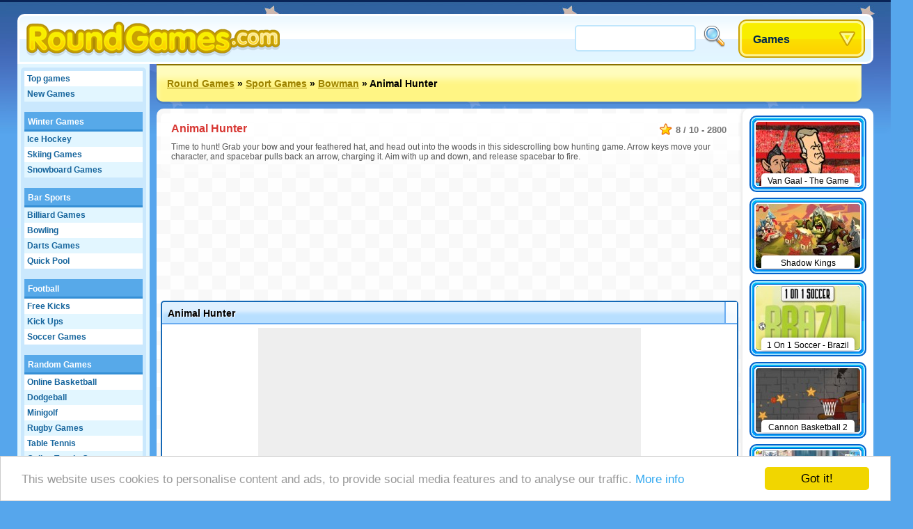

--- FILE ---
content_type: text/html;charset=utf-8
request_url: https://www.roundgames.com/game/Animal+Hunter
body_size: 24452
content:
<!DOCTYPE html>
<html xmlns="http://www.w3.org/1999/xhtml">
<head>
	<title>Animal Hunter - Roundgames.com</title>
	
	<meta http-equiv="Content-Type" content="text/html; charset=utf-8" />
	<meta http-equiv="Content-Language" content="en" />
	
	<link rel="alternate" hreflang="de" href="http://www.roundgames.de/game/Animal+Hunter" />
<link rel="alternate" hreflang="fr" href="http://www.jeux-blog.fr/jeu/Animal+Hunter" />
<link rel="alternate" hreflang="nl" href="http://www.spellengrot.nl/spellen/Animal+Hunter" />
<link rel="alternate" hreflang="sv" href="http://www.coolaspel.se/spel/Animal+Hunter" />
<link rel="alternate" hreflang="pl" href="http://www.flashowegry.pl/gry/Animal+Hunter" />
<link rel="alternate" hreflang="es" href="http://www.juegator.com/juegos/Animal+Hunter" />
<link rel="alternate" hreflang="ro" href="http://www.jucati.ro/jocuri/Animal+Hunter" />
<link rel="alternate" hreflang="tr" href="http://www.benoynarim.com/oyunlar/Animal+Hunter" />
<link rel="alternate" hreflang="pt" href="http://www.maniadejogos.com/jogos/Animal+Hunter" />
<link rel="alternate" hreflang="bg" href="http://www.igraiigri.com/igri/Animal+Hunter" />
<link rel="alternate" hreflang="id" href="http://www.permainanonline.com/permainan/Animal+Hunter" />
	
	<meta name="description" content="Click to play the game Animal Hunter now. We offer the best free games and add 10 new games every day of the week." />	
			
	<link rel="image_src" href="http://www.roundgames.com/screenshots/90_5124.jpg" />	
			<meta property="og:site_name" content="Round Games" />
		<meta property="og:title" content="Animal Hunter" />
		<meta property="og:type" content="game" />
		<meta property="og:url" content="http://www.roundgames.com/game/Animal+Hunter" />
		<meta property="og:image" content="http://www.roundgames.com/screenshots/90_5124.jpg" />		<meta property="og:description" content="Click to play the game Animal Hunter now. We offer the best free games and add 10 new games every day of the week." />		<meta property="fb:admins" content="520971108" />
		<meta property="fb:app_id" content="137215766289915" />
		
		
	<link rel="stylesheet" href="/css/style.css" type="text/css" />
	<link rel="stylesheet" media="only screen and (min-width: 1260px)" href="/css/big.css" />
	
		
		
	<link rel="shortcut icon" type="image/x-icon" href="/favicon.ico" />

	<script src="//ajax.googleapis.com/ajax/libs/jquery/1.8.3/jquery.min.js"></script>
	<script type="text/javascript" src="/js/overall.js"></script>
	
	<script src="//ajax.googleapis.com/ajax/libs/swfobject/2.2/swfobject.js"></script>	<script type="text/javascript">
		var _gaq = _gaq || [];
		_gaq.push(
		['_setAccount', 'UA-3470101-1'],
		['_trackPageview'],
		['b._setAccount', 'UA-230365-8'],
		['b._trackPageview']
		);
		(function() {
			var ga = document.createElement('script'); ga.type = 'text/javascript'; ga.async = true;
			ga.src = ('https:' == document.location.protocol ? 'https://ssl' : 'http://www') + '.google-analytics.com/ga.js';
			var s = document.getElementsByTagName('script')[0]; s.parentNode.insertBefore(ga, s);
		})();
	</script>
	
	<script type='text/javascript'>
		var googletag = googletag || {};
		googletag.cmd = googletag.cmd || [];
		(function() {
		var gads = document.createElement('script');
		gads.async = true;
		gads.type = 'text/javascript';
		var useSSL = 'https:' == document.location.protocol;
		gads.src = (useSSL ? 'https:' : 'http:') + 
		'//www.googletagservices.com/tag/js/gpt.js';
		var node = document.getElementsByTagName('script')[0];
		node.parentNode.insertBefore(gads, node);
		})();
		</script>
		
		<script type='text/javascript'>
		googletag.cmd.push(function() {
					googletag.defineSlot('/20284931/RG_GAMES_160X600', [160, 600], 'div-gpt-ad-1369840147428-6').addService(googletag.pubads());
			googletag.defineSlot('/20284931/RG_GAMES_1X1', [1, 1], 'div-gpt-ad-1369840147428-7').addService(googletag.pubads());
			googletag.defineSlot('/20284931/RG_GAMES_550X480', [550, 480], 'div-gpt-ad-1369840147428-8').addService(googletag.pubads());
			googletag.defineSlot('/20284931/RG_GAMES_728X90_ATF', [728, 90], 'div-gpt-ad-1369840147428-9').addService(googletag.pubads());
			googletag.defineSlot('/20284931/RG_GAMES_728X90_BTF', [728, 90], 'div-gpt-ad-1369840147428-10').addService(googletag.pubads());
				googletag.pubads().enableSingleRequest();
				googletag.enableServices();
		});
	</script>
	<!-- Begin Cookie Consent plugin by Silktide - http://silktide.com/cookieconsent -->
	<script type="text/javascript">
	    window.cookieconsent_options = {"message":"This website uses cookies to personalise content and ads, to provide social media features and to analyse our traffic.","dismiss":"Got it!","learnMore":"More info","link":"https://www.google.com/intl/en/policies/privacy/partners/","theme":"light-bottom"};
	</script>

	<script type="text/javascript" src="//cdnjs.cloudflare.com/ajax/libs/cookieconsent2/1.0.10/cookieconsent.min.js"></script>
	<!-- End Cookie Consent plugin -->

</head>
<body id="game" class="light">

<div id="fb-root"></div>
<script type="text/javascript">
	window.fbAsyncInit = function() {
		FB.init({
			appId: "137215766289915", status: true, cookie: true,
			xfbml: true
		});
	};
	(function() {
		var e = document.createElement('script'); e.async = true;
		e.src = document.location.protocol + '//connect.facebook.net/en_US/all.js';
		document.getElementById('fb-root').appendChild(e);
	}());
</script>

<div id="tooltip"></div>
<div id="container">
	<div id="header">
		<a href="/" id="logo"><img src="/images/logos/roundgamescom.png" alt="Round Games" /></a>

		<div id="placeholder">
			<div id="search">
				<form action="/search/" method="get">
					<input type="text" id="searchTerm" name="term">
					<input type="image" id="searchButton" src="/images/search.png" width="32" height="32" border="0" ALT="Search!">
				</form>
			</div>
			<div id="dropdown">
				<ul><li><a class="masterDropdown" href="/">Games</a>
					<ul><li><a href="/games/Adventure+Games">Adventure Games</a></li><li><a href="/games/Flying+Games">Flying Games</a></li><li><a href="/games/Funny+Games">Funny Games</a></li><li><a href="/games/Multiplayer+Games">Multiplayer Games</a></li><li><a href="/games/Puzzle+Games">Puzzle Games</a></li><li><a href="/games/Race+Games">Race Games</a></li><li><a href="/games/Skill+Games">Skill Games</a></li><li><a href="/games/Sport+Games">Sport Games</a></li><li><a href="/games/Platform+Games">Platform Games</a></li><li><a href="/games/Girls+Games">Girl Games</a></li><li><a href="/games/TV+%26+Movies">TV & Movies</a></li><li><a href="/games/Board+and+Card">Board and Card</a></li><li><a href="/games/Action+Games">Action Games</a></li><li><a href="/games/Kids+Games">Kids Games</a></li><li><a href="/games/Play+Online+Games">Play Online Games</a></li><li><a href="/games/Classic+Games">Classic Games</a></li><li><a href="/games/Simulation+Games">Simulation Games</a></li></ul>
					
				</li></ul>
			</div>
		</div>
	</div>
	
	<div id="wrapper">
		<div id="side">
		
			<ul class="sideLinks">
			<li class="light"><a href="/?p=top" class="">Top games</a></li><li><a href="/?p=new" class="underline">New Games</a></li><li class="light"><a href="/free-games/Winter+Games" class="parent" data-screenshot="6540">Winter Games</a></li><li><a href="/onlinegame/Ice+Hockey" class="child" data-screenshot="3719">Ice Hockey</a></li><li class="light"><a href="/onlinegame/Skiing" class="child" data-screenshot="3620">Skiing Games</a></li><li><a href="/onlinegame/Snowboard" class="lastChild" data-screenshot="6540">Snowboard Games</a></li><li class="light"><a href="/free-games/Bar+Sports" class="parent" data-screenshot="11678">Bar Sports</a></li><li><a href="/onlinegame/Billiards" class="child" data-screenshot="135">Billiard Games</a></li><li class="light"><a href="/onlinegame/Bowling" class="child" data-screenshot="1123">Bowling</a></li><li><a href="/onlinegame/Darts" class="child" data-screenshot="3183">Darts Games</a></li><li class="light"><a href="/onlinegame/Quick+Pool" class="lastChild" data-screenshot="4770">Quick Pool</a></li><li><a href="/free-games/Football" class="parent" data-screenshot="5290">Football</a></li><li class="light"><a href="/onlinegame/Free+Kicks" class="child" data-screenshot="452">Free Kicks</a></li><li><a href="/onlinegame/Kick+Ups" class="child" data-screenshot="2290">Kick Ups</a></li><li class="light"><a href="/onlinegame/Soccer" class="lastChild" data-screenshot="5703">Soccer Games</a></li><li><span class="spanParent">Random Games</span></li><li class="light"><a href="/onlinegame/Basketball" class="child" data-screenshot="5042">Online Basketball</a></li><li><a href="/onlinegame/Dodgeball" class="child" data-screenshot="1550">Dodgeball</a></li><li class="light"><a href="/onlinegame/Minigolf" class="child" data-screenshot="2315">Minigolf</a></li><li><a href="/onlinegame/Rugby" class="child" data-screenshot="3221">Rugby Games</a></li><li class="light"><a href="/onlinegame/Table+Tennis" class="child" data-screenshot="2907">Table Tennis</a></li><li><a href="/onlinegame/Tennis" class="child" data-screenshot="228">Online Tennis Games</a></li><li class="light"><a href="/onlinegame/Volleyball" class="lastChild" data-screenshot="3200">Volleyball</a></li><li><span class="spanParent">Random Games</span></li><li class="light"><a href="/onlinegame/BMX" class="child" data-screenshot="3093">BMX Games</a></li><li><a href="/onlinegame/Dirtbike" class="child" data-screenshot="5664">Trial Bike</a></li><li class="light"><a href="/onlinegame/Monster+Truck" class="child" data-screenshot="2999">Monster Truck</a></li><li><a href="/onlinegame/Motorcross" class="child" data-screenshot="3448">Motocross Games</a></li><li class="light"><a href="/onlinegame/Quad+Racer" class="child" data-screenshot="2830">Quad Games</a></li><li><a href="/onlinegame/Skateboard" class="child" data-screenshot="3082">Skateboarding Games</a></li><li class="light"><a href="/onlinegame/Stunt" class="lastChild" data-screenshot="3124">Stunt Games</a></li><li><span class="spanParent">Random Games</span></li><li class="light"><a href="/onlinegame/Fishing" class="child" data-screenshot="1075">Fishing Games</a></li><li><a href="/onlinegame/Surf" class="child" data-screenshot="3603">Surfing Games</a></li><li class="light"><a href="/onlinegame/Wakeboarding" class="lastChild" data-screenshot="5235">Wakeboarding</a></li><li><span class="spanParent">More games</span></li><li class="light"><a href="/onlinegame/Baseball" class="child" data-screenshot="3578">Online Baseball</a></li><li><a href="/onlinegame/Bowman" class="child" data-screenshot="4988">Bowman</a></li><li class="light"><a href="/onlinegame/Cricket" class="child" data-screenshot="3595">Cricket</a></li><li><a href="/onlinegame/Golf" class="child" data-screenshot="2318">Online Golf</a></li><li class="light"><a href="/onlinegame/Horse+Riding" class="child" data-screenshot="3206">Horse Riding Games</a></li><li><a href="/onlinegame/Olympic+Games" class="child" data-screenshot="8019">Olympic Games</a></li><li class="light"><a href="/onlinegame/Spear+Toss" class="child" data-screenshot="3544">Spear Toss</a></li><li><a href="/onlinegame/Yetisports" class="lastChild" data-screenshot="2810">Yetisports</a></li>			</ul>
			
						
		</div>

		<div id="location"><a href="/">Round Games</a> &raquo; <a href="/games/Sport+Games">Sport Games</a> &raquo; <a href="/onlinegame/Bowman">Bowman</a> &raquo; <span>Animal Hunter</span>			<div id="addthis">
				<div class="addthis_toolbox addthis_default_style addthis_32x32_style">
					<a class="addthis_button_preferred_1"></a>
					<a class="addthis_button_preferred_2"></a>
					<a class="addthis_button_preferred_3"></a>
					<a class="addthis_button_preferred_4"></a>
					<a class="addthis_button_compact"></a>
					<a class="addthis_counter addthis_bubble_style"></a>
				</div>
				<script type="text/javascript">var addthis_config = {"data_track_addressbar":false, "data_track_clickback":true,services_exclude: 'print'};</script>
				<script type="text/javascript" src="https://s7.addthis.com/js/250/addthis_widget.js#async=1&pubid=ra-51a3f1e74c71e307"></script>
			</div>
			</div><div id="content"><script type="text/javascript">
	var gameStartWidth = 540; var gameStartHeight = 400; var resizeable = 'yes';
	var timer; var prerollTimer = 0; var prerollLength = 1500; var prerollSkippable =  200; var prerollStart = +new Date; var prerollPassed = 0;
	var loadingText = 'The game starts in %gameTimer% seconds...'; var leaderboardDistance = '140'; var voteUrl = '/?p=vote&id=5124&time=1769754818&hash=a50184344d9a4d67bb956ca8ad47cb93';
</script>

<div id="gameBlock">

	<div id="gameHeader">
		
		<div class="description" itemscope itemtype="http://data-vocabulary.org/Review-aggregate">
			 <meta itemprop="photo" content="http://www.roundgames.com/screenshots/90_5124.jpg" /> 			<span class="rating" itemprop="rating" itemscope itemtype="http://data-vocabulary.org/Rating">
				<span itemprop="average">8</span> / <span itemprop="best">10</span> - <span itemprop="votes">2800</span>
			</span>
			<h1 itemprop="itemreviewed">Animal Hunter</h1>
			<p itemprop="summary">Time to hunt! Grab your bow and your feathered hat, and head out into the woods in this sidescrolling bow hunting game. Arrow keys move your character, and spacebar pulls back an arrow, charging it. Aim with up and down, and release spacebar to fire.</p>		</div>
	</div>

	<div style="width: 728px; height: 90px; margin: 0 auto 95px auto;"><div id="div-gpt-ad-1369840147428-9" style="width:728px; height:90px;"><script type="text/javascript"> googletag.cmd.push(function() { googletag.display("div-gpt-ad-1369840147428-9"); }); </script></div></div>	
	<!-- TIJDELIJKE BOTTOM MARGIN -->
	<div id="gameHolder" style="margin-bottom:90px;">
		<div id="gameTitle">
			<span>Animal Hunter</span>
			<a href="javascript: fullScreen();" id="fullscreen">Fullscreen</a>			<div id="gameLike"><div class="fb-like" data-send="false" data-layout="button_count" data-width="120" data-show-faces="false" href="http://www.roundgames.com/game/Animal+Hunter"></div></div>
		</div>

		<div id="gameWrapper">

			<div id="gamePreroll">
				<script type="text/javascript">
					$(function(){
						preRoll();
					});
				</script>

				<div id="" style="width: 550px; height: 480px; background: #eee; margin: 0 auto 10px auto;">
					<div id="preroll"></div>
						<script type="text/javascript">
							function placeAFG(){
								flashvars = { publisherId: 'ca-games-pub-0413766491251099', width: 550, height: 480}
								params = { allowScriptAccess: 'always', allowNetworking: 'all', quality:'high', allowFullScreen: 'false', bgcolor: '#ffffff' };
								attributes = { };
								swfobject.embedSWF('/images/afg.swf', 'preroll', '550', '480', '9.0.0', false, flashvars, params, attributes);
							}
							placeAFG();
						</script>
												<script type="text/javascript">
						<!--
							//document.write('<scr'+'ipt language="javascript1.1" src="http://ad.yieldpartners.com/symphony/impression?utid=000000003001200010001&click=[click]&ord=[timestamp]"></scri'+'pt>');
						//-->
						</script>

				</div>

				<div id="loadingBackground">
					<div id="loadingBar"></div>
				</div>
				<a href="javascript: finishPreroll();" id="skipPreroll">Click here to start game directly</a>

			</div>

			<div id="gameContent" style="width: 300px; height: 300px;">
				
				<div id="gameSWF">Game not loaded yet.</div>
				<script type="text/javascript">
										flashvars = {}
					params = { allowScriptAccess: 'never', base: '/assets', quality: 'high', wmode: 'opaque' };
					attributes = { };
					swfobject.embedSWF('/flash/5124.swf', 'gameSWF', '100%', '100%', "9.0.0", false, flashvars, params, attributes);
				</script>

							</div>

			<div id="gameRating">
				<div id="gameVoteDown"></div><div id="gameVoteUp"></div>
				<div id="gameRatingFilled" style="width: 102px"></div>
				<div id="gameGooglePlus"><div class="g-plusone"></div></div>
			</div>

		</div>
	</div>

	
	
	<div style="width: 728px; height: 90px; margin: 0 auto 10px auto;"><div id="div-gpt-ad-1369840147428-10" style="width:728px; height:90px;"><script type="text/javascript"> googletag.cmd.push(function() { googletag.display("div-gpt-ad-1369840147428-10"); }); </script></div></div>
		<div id="extraTags" class="whiteBlock">
	<a href="/onlinegame/Bubble+Shooter" class="smallThumbnail"><img src="https://www.roundgames.com/images/pixel.png" data-src="/screenshots/small/2099.jpg" width="150" height="92" alt="Bubble Shooter"><span>Bubble Shooter</span></a><a href="/onlinegame/Mario" class="smallThumbnail"><img src="https://www.roundgames.com/images/pixel.png" data-src="/screenshots/small/10081.jpg" width="150" height="92" alt="Mario"><span>Mario</span></a><a href="/onlinegame/Run+A+Farm" class="smallThumbnail"><img src="https://www.roundgames.com/images/pixel.png" data-src="/screenshots/small/5780.jpg" width="150" height="92" alt="Farming Games"><span>Farming Games</span></a><a href="/onlinegame/Solitaire" class="smallThumbnail"><img src="https://www.roundgames.com/images/pixel.png" data-src="/screenshots/small/5823.jpg" width="150" height="92" alt="Solitaire"><span>Solitaire</span></a><a href="/onlinegame/Mahjong" class="smallThumbnail"><img src="https://www.roundgames.com/images/pixel.png" data-src="/screenshots/small/2060.jpg" width="150" height="92" alt="Mahjong"><span>Mahjong</span></a><a href="/onlinegame/3D+Race+Games" class="smallThumbnail"><img src="https://www.roundgames.com/images/pixel.png" data-src="/screenshots/small/5181.jpg" width="150" height="92" alt="3D Race Games"><span>3D Race Games</span></a><a href="/onlinegame/Motorcross" class="smallThumbnail"><img src="https://www.roundgames.com/images/pixel.png" data-src="/screenshots/small/3448.jpg" width="150" height="92" alt="Motocross Games"><span>Motocross Games</span></a><a href="/onlinegame/Sonic" class="smallThumbnail"><img src="https://www.roundgames.com/images/pixel.png" data-src="/screenshots/small/2108.jpg" width="150" height="92" alt="Sonic Games"><span>Sonic Games</span></a>	<div style="clear: both;"></div>
	</div>

	<div id="facebook" class="whiteBlock"><div id="facebookBox"><div class="fb-comments" data-href="http://www.roundgames.com/game/Animal+Hunter" data-width="700" data-num-posts="5"></div></div></div>
</div>


<div id="gameExtra" class="onSide">
<a href="/game/Van+Gaal++-+The+Game" class="smallThumbnail"><img src="https://www.roundgames.com/images/pixel.png" data-src="/screenshots/small/17220.jpg" width="150" height="92" alt="Van Gaal  - The Game"><span>Van Gaal  - The Game</span></a><a href="/game/Shadow+Kings" class="smallThumbnail"><img src="https://www.roundgames.com/images/pixel.png" data-src="/screenshots/small/17088.jpg" width="150" height="92" alt="Shadow Kings"><span>Shadow Kings</span></a><a href="/game/1+On+1+Soccer+-+Brazil" class="smallThumbnail"><img src="https://www.roundgames.com/images/pixel.png" data-src="/screenshots/small/15328.jpg" width="150" height="92" alt="1 On 1 Soccer - Brazil"><span>1 On 1 Soccer - Brazil</span></a><a href="/game/Cannon+Basketball+2" class="smallThumbnail"><img src="https://www.roundgames.com/images/pixel.png" data-src="/screenshots/small/13201.jpg" width="150" height="92" alt="Cannon Basketball 2"><span>Cannon Basketball 2</span></a><a href="/game/3D+Athletics" class="smallThumbnail"><img src="https://www.roundgames.com/images/pixel.png" data-src="/screenshots/small/12981.jpg" width="150" height="92" alt="3D Athletics"><span>3D Athletics</span></a><a href="/game/Hurdles+Road+To+Olympic+Games" class="smallThumbnail"><img src="https://www.roundgames.com/images/pixel.png" data-src="/screenshots/small/12979.jpg" width="150" height="92" alt="Hurdles Road To Olympic Games"><span>Hurdles Road To Olympic Games</span></a><a href="/game/Sprinter" class="smallThumbnail"><img src="https://www.roundgames.com/images/pixel.png" data-src="/screenshots/small/12978.jpg" width="150" height="92" alt="Sprinter"><span>Sprinter</span></a><a href="/game/Fisherman" class="smallThumbnail"><img src="https://www.roundgames.com/images/pixel.png" data-src="/screenshots/small/12563.jpg" width="150" height="92" alt="Fisherman"><span>Fisherman</span></a><a href="/game/Sports+Head+Football" class="smallThumbnail"><img src="https://www.roundgames.com/images/pixel.png" data-src="/screenshots/small/12561.jpg" width="150" height="92" alt="Sports Head Football"><span>Sports Head Football</span></a><a href="/game/Big+Head+Football" class="smallThumbnail"><img src="https://www.roundgames.com/images/pixel.png" data-src="/screenshots/small/12560.jpg" width="150" height="92" alt="Big Head Football"><span>Big Head Football</span></a><a href="/game/Trysil+Twintip" class="smallThumbnail"><img src="https://www.roundgames.com/images/pixel.png" data-src="/screenshots/small/12557.jpg" width="150" height="92" alt="Trysil Twintip"><span>Trysil Twintip</span></a><a href="/game/World+Cup+Animal+football+2010" class="smallThumbnail"><img src="https://www.roundgames.com/images/pixel.png" data-src="/screenshots/small/12509.jpg" width="150" height="92" alt="World Cup Animal football 2010"><span>World Cup Animal football 2010</span></a><div style="clear: both;"></div>
</div>

</div>				
		<div style="clear: both;"></div>
	</div>
	<div id="footer">
		&copy; 2007 - 2026 <a href="/">Round Games</a>		
		<div id="featuredGames">
		<a href="/game/Goodgame+Empire"><img src="https://www.roundgames.com/images/pixel.png" data-src="/screenshots/90_11989.jpg" width="200" height="123" alt="Goodgame Empire" /></a><a href="/game/Goodgame+Big+Farm"><img src="https://www.roundgames.com/images/pixel.png" data-src="/screenshots/90_12153.jpg" width="200" height="123" alt="Goodgame Big Farm" /></a><a href="/game/Family+Barn"><img src="https://www.roundgames.com/images/pixel.png" data-src="/screenshots/90_12039.jpg" width="200" height="123" alt="Family Barn" /></a><a href="/game/Galaxy+Life"><img src="https://www.roundgames.com/images/pixel.png" data-src="/screenshots/90_12218.jpg" width="200" height="123" alt="Galaxy Life" /></a><a href="/game/Pet+Party" class="lastFeatured"><img src="https://www.roundgames.com/images/pixel.png" data-src="/screenshots/90_12154.jpg" width="200" height="123" alt="Pet Party" /></a>		<div style="clear: both;"></div>
		</div>
		
					<div id="countries">
				<a href="http://www.roundgames.de/game/Animal+Hunter" class="deF">Deutsch</a>
<a href="http://www.jeux-blog.fr/jeu/Animal+Hunter" class="frF">Français</a>
<a href="http://www.spellengrot.nl/spellen/Animal+Hunter" class="nlF">Nederlands</a>
<a href="http://www.coolaspel.se/spel/Animal+Hunter" class="seF">Svensk</a>
<a href="http://www.flashowegry.pl/gry/Animal+Hunter" class="plF">Polski</a>
<a href="http://www.juegator.com/juegos/Animal+Hunter" class="esF">Español</a>
<a href="http://www.jucati.ro/jocuri/Animal+Hunter" class="roF">Român</a>
<a href="http://www.benoynarim.com/oyunlar/Animal+Hunter" class="trF">Türk</a>
<a href="http://www.maniadejogos.com/jogos/Animal+Hunter" class="brF">Português</a>
<a href="http://www.igraiigri.com/igri/Animal+Hunter" class="bgF">Български</a>
<a href="http://www.permainanonline.com/permainan/Animal+Hunter" class="idF">Indonesia</a>
<a href="http://www.igrajonline.com/igre/Animal+Hunter" class="srF">Serbian</a>
				<div style="clear: both"></div>
			</div>
			</div>
</div>

<script type="text/javascript">
	/* (function(w, d) { var a = function() { var a = d.createElement('script'); a.type = 'text/javascript';
	    a.async = 'async'; a.src = '//' + ((w.location.protocol === 'https:') ? 's3.amazonaws.com/cdx-radar/' :
	    'radar.cedexis.com/') + '01-11835-radar10.min.js'; d.body.appendChild(a); };
	    if (w.addEventListener) { w.addEventListener('load', a, false); }
	    else if (w.attachEvent) { w.attachEvent('onload', a); }
	}(window, document)); */
		
			if(window.location.hash) {
			var hash = window.location.hash.substring(1);
			$('#gameHeader').append('<img src="http://www.roundgames.com/resources/captures/' + hash + '.jpg" border="2" />');
			//alert(window.location.hash);
		}
	</script>

	<script type="text/javascript">
	  (function() {
	    var po = document.createElement('script'); po.type = 'text/javascript'; po.async = true;
	    po.src = 'https://apis.google.com/js/plusone.js';
	    var s = document.getElementsByTagName('script')[0]; s.parentNode.insertBefore(po, s);
	  })();
	</script>

</body>
</html>


--- FILE ---
content_type: text/html; charset=utf-8
request_url: https://accounts.google.com/o/oauth2/postmessageRelay?parent=https%3A%2F%2Fwww.roundgames.com&jsh=m%3B%2F_%2Fscs%2Fabc-static%2F_%2Fjs%2Fk%3Dgapi.lb.en.2kN9-TZiXrM.O%2Fd%3D1%2Frs%3DAHpOoo_B4hu0FeWRuWHfxnZ3V0WubwN7Qw%2Fm%3D__features__
body_size: 164
content:
<!DOCTYPE html><html><head><title></title><meta http-equiv="content-type" content="text/html; charset=utf-8"><meta http-equiv="X-UA-Compatible" content="IE=edge"><meta name="viewport" content="width=device-width, initial-scale=1, minimum-scale=1, maximum-scale=1, user-scalable=0"><script src='https://ssl.gstatic.com/accounts/o/2580342461-postmessagerelay.js' nonce="qNF6jHFvJGy13oyPJyRIUg"></script></head><body><script type="text/javascript" src="https://apis.google.com/js/rpc:shindig_random.js?onload=init" nonce="qNF6jHFvJGy13oyPJyRIUg"></script></body></html>

--- FILE ---
content_type: text/html; charset=utf-8
request_url: https://www.google.com/recaptcha/api2/aframe
body_size: 268
content:
<!DOCTYPE HTML><html><head><meta http-equiv="content-type" content="text/html; charset=UTF-8"></head><body><script nonce="w4ASX05XmaaUa2vHMREl5Q">/** Anti-fraud and anti-abuse applications only. See google.com/recaptcha */ try{var clients={'sodar':'https://pagead2.googlesyndication.com/pagead/sodar?'};window.addEventListener("message",function(a){try{if(a.source===window.parent){var b=JSON.parse(a.data);var c=clients[b['id']];if(c){var d=document.createElement('img');d.src=c+b['params']+'&rc='+(localStorage.getItem("rc::a")?sessionStorage.getItem("rc::b"):"");window.document.body.appendChild(d);sessionStorage.setItem("rc::e",parseInt(sessionStorage.getItem("rc::e")||0)+1);localStorage.setItem("rc::h",'1769755306892');}}}catch(b){}});window.parent.postMessage("_grecaptcha_ready", "*");}catch(b){}</script></body></html>